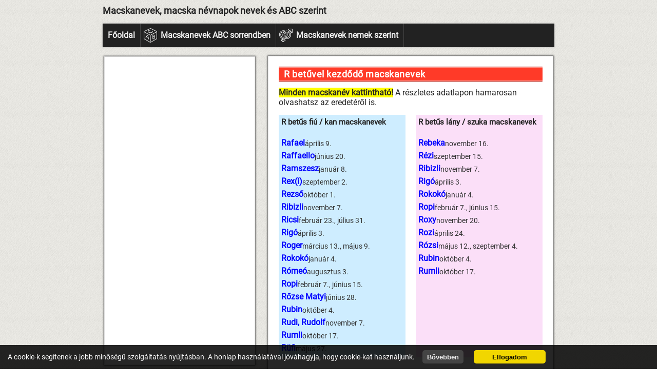

--- FILE ---
content_type: text/html; charset=UTF-8
request_url: https://macskanevek-nevnapok.hu/r-betuvel-kezdodo-macskanevek
body_size: 2046
content:
    <!DOCTYPE html>
<html lang="en">
<head>
    <meta charset="UTF-8">
    <meta http-equiv="X-UA-Compatible" content="IE=edge">
    <meta name="viewport" content="width=device-width, initial-scale=1.0">
    <title>R betűvel kezdődő macskanevek</title>
            <script src="/templates/macskanevek-01/hka.js"></script>
    <link rel="stylesheet" href="/templates/macskanevek-01/hka.css">
    <link rel="apple-touch-icon" sizes="57x57" href="/templates/favicons/apple-icon-57x57.png">
    <link rel="apple-touch-icon" sizes="60x60" href="/templates/favicons/apple-icon-60x60.png">
    <link rel="apple-touch-icon" sizes="72x72" href="/templates/favicons/apple-icon-72x72.png">
    <link rel="apple-touch-icon" sizes="76x76" href="/templates/favicons/apple-icon-76x76.png">
    <link rel="apple-touch-icon" sizes="114x114" href="/templates/favicons/apple-icon-114x114.png">
    <link rel="apple-touch-icon" sizes="120x120" href="/templates/favicons/apple-icon-120x120.png">
    <link rel="apple-touch-icon" sizes="144x144" href="/templates/favicons/apple-icon-144x144.png">
    <link rel="apple-touch-icon" sizes="152x152" href="/templates/favicons/apple-icon-152x152.png">
    <link rel="apple-touch-icon" sizes="180x180" href="/templates/favicons/apple-icon-180x180.png">
    <link rel="icon" type="image/png" sizes="192x192"  href="/templates/favicons/android-icon-192x192.png">
    <link rel="icon" type="image/png" sizes="32x32" href="/templates/favicons/favicon-32x32.png">
    <link rel="icon" type="image/png" sizes="96x96" href="/templates/favicons/favicon-96x96.png">
    <link rel="icon" type="image/png" sizes="16x16" href="/templates/favicons/favicon-16x16.png">
    <link rel="manifest" href="/templates/favicons/manifest.json">
    <meta name="msapplication-TileColor" content="#ffffff">
    <meta name="msapplication-TileImage" content="/templates/favicons/ms-icon-144x144.png">
    <meta name="theme-color" content="#ffffff">
</head>
    <body class="page_bg" id="fullbd">
    
<div class="hka-wrapper"> 
    <div class="hka-wrapper-inner">  
        
    <header>
    
    <div class="logo-mod">
            <div class="focim">
                <h2>Macskanevek, macska névnapok nevek és ABC szerint</h2>
            </div>   
        </div>

<div class="mobMenu" id="ezFent">  
    <div class="menuTextOut" id="menuTextOut">
        <div id="menuText">
            Főmenü        </div>
        <div class="burgerMenu" id="bars">
            <div class="bar1"></div>
            <div class="bar2"></div>
            <div class="bar3"></div>
        </div>
    </div>
    <div id="menuUl-box">
        <div id="stickyLay" class="stickyClass">		
            <ul>
                <li ><a href="/" title="Főoldal">Főoldal</a></li>
                <li class="liAbc" ><a href="/macskanevek-abc-sorrendben" title="Macskanevek ABC sorrendben">Macskanevek ABC sorrendben</a></li>
                <li class="liGen" ><a href="/macskanevek-nemek-szerint" title="Macskanevek nemek szerint">Macskanevek nemek szerint</a></li>
            </ul>
        </div>
    </div>
</div> 



    </header>
    <div id="mainFlex">
        <div id="flexLeft">
            <div id="flexLeftInner">
                <div class="google_adsense_1">
                    <div id="ads_1">
    <script async src="//pagead2.googlesyndication.com/pagead/js/adsbygoogle.js"></script>
    <ins class="adsbygoogle"
    style="display:block"
    data-ad-client="ca-pub-0436786316170960"
    data-ad-slot="5843265491"
    data-ad-format="auto"
    data-full-width-responsive="true"></ins>
    <script>
        (adsbygoogle = window.adsbygoogle || []).push({});
    </script>
</div>                </div>
            </div>
        </div>
        <div id="flexRight">  
            <div id="flexDiv">
                <div class="content-mid">
                    <main>         
                        <h1>R betűvel kezdődő macskanevek</h1>
<p>
  <span style="background-color: #ffff00"
    ><strong>Minden macskanév kattintható!</strong></span
  >
  A részletes adatlapon hamarosan olvashatsz az eredetéről is.
</p>

<div class="dogNameBlock">
  <div class="kutyanevlista kan">
    <h2>R betűs fiú / kan macskanevek</h2>
    <div>
      <h3><a href="rafael-macska-nevnap">Rafael</a></h3>
      április 9.
    </div>
    <div>
      <h3><a href="raffaello-macska-nevnap">Raffaello</a></h3>
      június 20.
    </div>
    <div>
      <h3><a href="ramszesz-macska-nevnap">Ramszesz</a></h3>
      január 8.
    </div>
    <div>
      <h3><a href="rexi-macska-nevnap">Rex(i)</a></h3>
      szeptember 2.
    </div>
    <div>
      <h3><a href="rezso-macska-nevnap">Rezső</a></h3>
      október 1.
    </div>
    <div>
      <h3><a href="ribizli-macska-nevnap">Ribizli</a></h3>
      november 7.
    </div>
    <div>
      <h3><a href="ricsi-macska-nevnap">Ricsi</a></h3>
      február 23., július 31.
    </div>
    <div>
      <h3><a href="rigo-macska-nevnap">Rigó</a></h3>
      április 3.
    </div>
    <div>
      <h3><a href="roger-macska-nevnap">Roger</a></h3>
      március 13., május 9.
    </div>
    <div>
      <h3><a href="rokoko-macska-nevnap">Rokokó</a></h3>
      január 4.
    </div>
    <div>
      <h3><a href="romeo-macska-nevnap">Rómeó</a></h3>
      augusztus 3.
    </div>
    <div>
      <h3><a href="ropi-macska-nevnap">Ropi</a></h3>
      február 7., június 15.
    </div>
    <div>
      <h3><a href="rozsematyi-macska-nevnap">Rőzse Matyi</a></h3>
      június 28.
    </div>
    <div>
      <h3><a href="rubin-macska-nevnap">Rubin</a></h3>
      október 4.
    </div>
    <div>
      <h3><a href="rudi-rudolf-macska-nevnap">Rudi, Rudolf</a></h3>
      november 7.
    </div>
    <div>
      <h3><a href="rumli-macska-nevnap">Rumli</a></h3>
      október 17.
    </div>
    <div>
      <h3><a href="rufi-macska-nevnap">Rüfi</a></h3>
      május 27.
    </div>
  </div>
  <div class="kutyanevlista szuka">
    <h2>R betűs lány / szuka macskanevek</h2>
    <div>
      <h3><a href="rebeka-macska-nevnap">Rebeka</a></h3>
      november 16.
    </div>
    <div>
      <h3><a href="rezi-macska-nevnap">Rézi</a></h3>
      szeptember 15.
    </div>
    <div>
      <h3><a href="ribizli-macska-nevnap">Ribizli</a></h3>
      november 7.
    </div>
    <div>
      <h3><a href="rigo-macska-nevnap">Rigó</a></h3>
      április 3.
    </div>
    <div>
      <h3><a href="rokoko-macska-nevnap">Rokokó</a></h3>
      január 4.
    </div>
    <div>
      <h3><a href="ropi-macska-nevnap">Ropi</a></h3>
      február 7., június 15.
    </div>
    <div>
      <h3><a href="roxy-macska-nevnap">Roxy</a></h3>
      november 20.
    </div>
    <div>
      <h3><a href="rozi-macska-nevnap">Rozi</a></h3>
      április 24.
    </div>
    <div>
      <h3><a href="rozsi-macska-nevnap">Rózsi</a></h3>
      május 12., szeptember 4.
    </div>
    <div>
      <h3><a href="rubin-macska-nevnap">Rubin</a></h3>
      október 4.
    </div>
    <div>
      <h3><a href="rumli-macska-nevnap">Rumli</a></h3>
      október 17.
    </div>
  </div>
</div>
                                            </main>       
                    <div class="google_adsense_2">
                        <script async src="https://pagead2.googlesyndication.com/pagead/js/adsbygoogle.js?client=ca-pub-0436786316170960"
     crossorigin="anonymous"></script>
    <ins class="adsbygoogle"
     style="display:block"
     data-ad-client="ca-pub-0436786316170960"
     data-ad-slot="1407741295"
     data-ad-format="auto"
     data-full-width-responsive="true"></ins>
<script>
     (adsbygoogle = window.adsbygoogle || []).push({});
</script>
                    </div> 
                </div>
            </div>
            <div class="hkaSection">
                <div class="hkaFlex">
    <h3>Online vevőszerzés</h3>
    <p>Profi honlapkészítés és online marketing vállalkozások, közületek, magánszemélyek részére.</p>
    <ul>
        <li>Weboldalak, blogok, webshopok</li>
        <li>Google barát, villámgyors megoldások</li>
        <li>Molbilra optimalizált egyedi megjelenés</li>
        <li>Marketing-támogatás, Google, FB hirdetések</li>
    </ul>
        <a class="toHKA" href="https://honlapkeszitesarak.hu" target="_blank" title="Honlapkészítés">Érdekel</a>
</div>            </div>
        </div>
    </div> 

    
    <footer class="footer-mod">  
    <div class="footer-inner">  
    
 
    <div class="hka">       
        © 2026  |
        <a class="toHKA" target="_blank" href="https://honlapkeszitesarak.hu" title="Honlapkészítés árak">Honlapkészítés</a>
    </div>

</div>
</footer>      
      
    </div>
    </div>
    


    <button id="toTop" title="Fel a tetejére">
        <div class="topC">
            <div class="topArrow">
            </div>
        </div>
    </button>

</body>
</html>

--- FILE ---
content_type: text/html; charset=utf-8
request_url: https://www.google.com/recaptcha/api2/aframe
body_size: 268
content:
<!DOCTYPE HTML><html><head><meta http-equiv="content-type" content="text/html; charset=UTF-8"></head><body><script nonce="2fBzavRj1MBhNF3JsH274Q">/** Anti-fraud and anti-abuse applications only. See google.com/recaptcha */ try{var clients={'sodar':'https://pagead2.googlesyndication.com/pagead/sodar?'};window.addEventListener("message",function(a){try{if(a.source===window.parent){var b=JSON.parse(a.data);var c=clients[b['id']];if(c){var d=document.createElement('img');d.src=c+b['params']+'&rc='+(localStorage.getItem("rc::a")?sessionStorage.getItem("rc::b"):"");window.document.body.appendChild(d);sessionStorage.setItem("rc::e",parseInt(sessionStorage.getItem("rc::e")||0)+1);localStorage.setItem("rc::h",'1768740238033');}}}catch(b){}});window.parent.postMessage("_grecaptcha_ready", "*");}catch(b){}</script></body></html>

--- FILE ---
content_type: text/css
request_url: https://macskanevek-nevnapok.hu/templates/macskanevek-01/hka.css
body_size: 5841
content:
*,
*::before,
*::after {
  margin: 0;
  padding: 0;
  box-sizing: border-box;
}

@font-face {
  font-family: "Roboto";
  src: url("./fonts/subset-Roboto-Regular/subset-Roboto-Regular.eot");
  src: url("./fonts/subset-Roboto-Regular/subset-Roboto-Regular.eot?#iefix")
      format("embedded-opentype"),
    url("./fonts/subset-Roboto-Regular/subset-Roboto-Regular.woff2")
      format("woff2"),
    url("./fonts/subset-Roboto-Regular/subset-Roboto-Regular.woff")
      format("woff"),
    url("./fonts/subset-Roboto-Regular/subset-Roboto-Regular.ttf")
      format("truetype"),
    url("./fonts/subset-Roboto-Regular/subset-Roboto-Regular.svg#Roboto-Regular")
      format("svg");
  font-weight: normal;
  font-style: normal;
  font-display: swap;
}

body {
  background: #ddd;
  padding: 0 10px;
  font: 16px Roboto;
  color: #222 !important;
  height: 100%;
  background: url(./images/hatter.gif) repeat right center;
}

.liAbc a {
  background: url(./images/abc-icon.png) no-repeat left center;
  padding-left: 35px !important;
}
.liGen a {
  background: url(./images/male-female-icon.png) no-repeat left center;
  padding-left: 35px !important;
}

.subMenu {
  padding: 10px;
  margin: 0 auto 20px;
  background: #daecfd;
  border: 1px solid #7bbfff;
  border-left: 4px solid #7bbfff;
}

.subMenu ul {
  display: flex;
  flex-flow: row wrap;
  gap: 10px;
  list-style-type: none;
}

/*
.page_bg {
  color: #222 !important;
  background: #068fda url(./images/01.jpg);
  height: 100%;
  background-position: center;
  background-repeat: no-repeat;
  background-size: cover;
  background-attachment: fixed;
}*/

.innerMenu {
  display: flex;
  flex-flow: row wrap;
  gap: 15px;
  list-style-type: none;
  margin: 0 !important;
  padding: 10px;
}

.innerMenu li {
  display: flex;
  margin: 0 !important;
}

.innerMenu li a {
  background: #0099ff;
  padding: 5px 10px;
  text-decoration: none;
  color: #fff;
  border-radius: 2px;
  border: 1px solid #036aae;
  border-bottom: 2px solid #036aae;
}
.innerMenu li a:hover {
  background: hsl(204, 100%, 30%);
}

.hkaSection {
  background: #ffffff;
  width: 100%;
  border: 1px solid #ddd;
  padding: 20px;
  box-shadow: 0 0 3px 1px #555;
}

.hkaFlex ul {
  margin: 0 0 15px;
  padding: 0 0 0 25px;
}

.hkaFlex a:link,
.hkaFlex a:visited {
  background: hsl(0, 100%, 50%);
  color: #fff;
  padding: 4px 10px;
  display: inline-block;
  border-radius: 3px;
  text-decoration: none;
  font-size: 18px;
  border-bottom: 3px solid #bd0000;
  letter-spacing: 0.5px;
}

.hkaFlex a:hover {
  background: hsl(0, 100%, 30%);
}
#ads_1 {
  background: #ffffff;
  max-width: 100%;
  border: 1px solid #ddd;
  padding: 0px;
  box-shadow: 0 0 3px 1px #555;
}

.google_adsense_2 {
  background: #ffffff;
  max-width: 100%;
}

.dreamList {
  margin: 0 0 20px;
}

.pagination {
  padding: 10px;
  display: flex;
  flex-flow: row wrap;
  gap: 10px;
}

.pagination a {
  padding: 3px;
  font-size: 15px;
  font-weight: normal;
}

.pagination span.selected {
  background: #e6e6e6;
  display: block;
  padding: 3px 5px;
  border-radius: 3px;
}

td.kep img {
  min-width: 100px;
  min-height: 100px;
}

.adsbygoogle {
  max-width: 100%;
}

#mainFlex {
  display: grid;
  grid-gap: 20px;
  margin: 0 0 20px;
  grid-template-columns: 300px auto;
  max-width: 100%;
  /*border: 2px solid blue;*/
}

#flexLeft {
  flex-direction: column-reverse;
  align-items: flex-start;
  /* background: #ff0;*/
  padding: 3px;
}

#flexLeftInner {
  display: flex;
  flex-direction: column-reverse;
  gap: 20px;
}

#flexRight {
  max-width: 100% !important;
  /*background: red;*/
  padding: 2px;
}

.searchResult {
  background: #f2f6fc;
  margin: 0 0 15px;
  border: 1px solid #e6edf7;
  padding: 5px;
  color: #0909c6;
}

@media screen and (max-width: 768px) {
  .hka-wrapper {
    padding: 0 !important;
  }
  #mainFlex {
    grid-template-columns: auto;
  }
  #flexLeft {
    /* flex-direction: column; */
    max-width: 100% !important;
    /* justify-content: center; */
  }
  .content-mid {
    padding: 10px !important;
  }
}

.hka-wrapper {
  /* background: rgba(255, 255, 255, 0.3); */
  padding: 0;
  max-width: 900px;
  margin: 0 auto;
  border-radius: 2px;
}
.hka-wrapper-inner {
  padding: 10px;
  border-radius: 2px;
  /*border-top: 2px solid #ff6a6a;*/
}

.bott-wrap {
  padding: 0 20px 30px;
  margin: 0 auto;
  border-radius: 2px;
  max-width: 900px;
}
.bott-wrap-inner {
  margin: 0 auto;
  background: #fff;
  padding: 20px;
  border-radius: 7px;
  box-shadow: 0 0 3px 0 #999999;
}

.jobbra {
  float: right;
  margin: 4px 0 5px 15px;
  max-width: 40%;
  /* border: 1px solid #bbb; */
  padding: 3px;
  border-radius: 2px;
  height: auto;
}
.balra {
  float: left;
  margin: 4px 15px 5px 0;
  max-width: 40%;
  /* 	border: 1px solid #bbb;  */
  padding: 3px;
  border-radius: 2px;
  height: auto;
}

a {
  font-weight: bold;
}

.focim {
  display: flex;
  flex-flow: row wrap;
  justify-content: space-between;
  align-items: center;
  gap: 5px 20px;
  margin-bottom: 15px;
}

.fejlec-h2 {
  display: flex;
  justify-content: flex-start;
  align-items: center;
  gap: 10px;
}
.fejlec-h2 a {
  text-transform: uppercase !important;
  font-size: 17px;
  color: #323232;
  text-decoration: none;
  letter-spacing: 1px;
}
.headImg {
  max-width: 20%;
}
.fejlec-mobilszam {
  padding: 15px;
  background: #fff;
  border: 2px solid #333;
  border-radius: 2px;
}

/*diavetito ---*/
#slider {
  width: 100%;
  background: #c7c7c7;
  position: relative;
  border: 1px solid #1f1f1f;
  overflow: hidden;
  box-shadow: 0 0 2px 0 #555;
  border-radius: 2px;
}
.diavetito {
  max-width: 900px;
  width: 100%;
  background: #fff;
  border-radius: 5px;
  box-shadow: 0 0 3px 0 #999;
}
#slider > div {
  width: 100%;
  -webkit-animation-fill-mode: forwards;
  animation-fill-mode: forwards;
  position: absolute;
  top: 0;
  left: 100%;
}
.diaLink {
  border: 0 !important;
  padding: 0 !important;
}
#diablokk {
  display: flex;
  margin: 0 0 20px;
}
#fiximg {
  max-width: 290px;
  position: relative;
  border: 2px solid #343434;
  border-radius: 5px;
}
#fiximg img {
  width: 100%;
  vertical-align: middle;
}
#fixspan {
  background: none repeat scroll 0 0 #df1b1b;
  border-radius: 5px 5px 5px 5px;
  color: #fff;
  font-size: 15px;
  font-weight: 700;
  height: 48px;
  left: 50%;
  letter-spacing: 0.7px;
  line-height: 22px;
  opacity: 0.9;
  padding: 1px 0;
  position: absolute;
  text-align: center;
  bottom: 10px;
  transform: translate(-50%);
  width: 90%;
}
#slider picture {
  display: block;
}
#slider img {
  width: 100%;
  height: auto;
  vertical-align: middle;
}
#slider > div#bg {
  position: static;
}
.fromRight {
  -webkit-animation: fromRight 1s ease-in-out;
  animation: fromRight 1s ease-in-out;
}
.toLeft {
  -webkit-animation: toLeft 1s ease-in-out;
  animation: toLeft 1s ease-in-out;
}
.fromLeft {
  -webkit-animation: fromLeft 1s ease-in-out;
  animation: fromLeft 1s ease-in-out;
}
.toRight {
  -webkit-animation: toRight 1s ease-in-out;
  animation: toRight 1s ease-in-out;
}
@-webkit-keyframes fromRight {
  0% {
    left: 100%;
  }
  100% {
    left: 0;
  }
}
@keyframes fromRight {
  0% {
    left: 100%;
  }
  100% {
    left: 0;
  }
}
@-webkit-keyframes toLeft {
  0% {
    left: 0;
  }
  100% {
    left: -100%;
  }
}
@keyframes toLeft {
  0% {
    left: 0;
  }
  100% {
    left: -100%;
  }
}
@-webkit-keyframes fromLeft {
  0% {
    left: -100%;
  }
  100% {
    left: 0;
  }
}
@keyframes fromLeft {
  0% {
    left: -100%;
  }
  100% {
    left: 0;
  }
}
@-webkit-keyframes toRight {
  0% {
    left: 0;
  }
  100% {
    left: 100%;
  }
}
@keyframes toRight {
  0% {
    left: 0;
  }
  100% {
    left: 100%;
  }
}
#eloreBtn,
#hatraBtn {
  cursor: pointer;
  position: absolute;
  top: 50%;
  color: #fff;
  font-weight: 700;
  -webkit-transition: 0.6s ease;
  transition: 0.6s ease;
  border-radius: 0 3px 3px 0;
  -moz-user-select: none;
  -ms-user-select: none;
  user-select: none;
  -webkit-user-select: none;
  -webkit-transform: translate(0, -50%);
  transform: translate(0, -50%);
  text-align: center;
  padding: 3px 0;
  border: 0;
  display: block;
  height: 30px;
  width: 30px;
  left: 5px;
  border-radius: 3px;
  background: rgba(0, 0, 0, 0.3);
}
#eloreBtn {
  left: initial;
  right: 5px;
}
.hka-disabled {
  opacity: 0.3;
}
#eloreBtn:hover,
#hatraBtn:hover {
  background-color: rgba(0, 0, 0, 0.8);
}
.pic-title {
  display: block;
  position: relative;
}
.pic-title > span {
  position: absolute;
  width: 100%;
  background: rgba(255, 0, 0, 0.85);
  color: #f7f7ff;
  bottom: 5px;
  left: 0;
  height: 30px;
  line-height: 30px;
  padding: 0 0 0 10px;
  font-size: 18px;
  text-align: center;
  border-top: 1px solid #333;
  border-bottom: 1px solid #333;
  font-weight: 700;
  letter-spacing: 1px;
}
.diaLink {
  border: 1px solid #b5b5b5;
  display: block;
  padding: 3px;
  border-radius: 3px;
}
/*--- diavetito*/

/* kiemelt leftbottom ---- */
#kiemelt {
  transition: 2000ms all;
  position: fixed;
  left: 10px;
  bottom: 10px;
  background: #fff;
  padding: 10px;
  border-radius: 5px;
  box-shadow: 0 0 5px #000;
  border: 2px solid #c23910;
  min-width: 250px;
  z-index: 88;
}
#kiemelt h3 {
  margin: 0 0 10px;
  cursor: pointer;
  background: url(./images/close-2.png) no-repeat right center;
}
#kiemelt > div > div {
  display: flex;
  justify-content: center;
  border-top: 1px solid #c23910;
  padding: 5px 0 0;
}

.zarva > div > div {
  display: none !important;
}
.zarva h3 {
  margin-bottom: 0px !important;
  background: url(./images/open-2.png) no-repeat right center !important;
}
/* --- kiemelt leftbottom */

#hka-gallery {
  display: flex;
  flex-wrap: wrap;
  gap: 10px 10px;
  margin: 0 0 20px;
}
.gall-item {
  margin: 0;
}
.gall-item a {
  padding: 4px;
  border: 1px solid #ccc;
  box-shadow: 3px 3px 5px #888;
  background: #fff;
  display: block;
}
.gall-item a:hover {
  border: 1px solid #464646;
  background: #e8e8e8;
}
.gall-img {
  max-width: 200px;
  max-height: 100px;
  vertical-align: middle;
}
.row > .column {
  padding: 0 8px;
}
.row:after {
  content: "";
  display: table;
  clear: both;
}
.column {
  float: left;
  width: 25%;
}
#felso-sav {
  height: 10vh;
  background: #3f3f3f;
}
.modal-content {
  height: 70vh;
}
#also-sav {
  height: 20vh;
  background: #413d3d;
}
.modal-content img {
  width: auto;
  height: auto;
  max-height: 70vh;
  max-width: 100%;
  margin: 0;
  padding: 0;
}
.modal {
  display: none;
  position: fixed;
  z-index: 9999901;
  left: 0;
  top: 0;
  width: 100%;
  height: 100vh;
  overflow: hidden;
  background-color: rgba(0, 0, 0, 0.85);
  padding: 30px;
}
.modal-content {
  background-color: #fefefe;
  margin: auto;
  padding: 0;
  border-radius: 5px;
  width: auto;
  max-width: 90vw;
  height: auto;
  max-height: 90vh;
  display: flex;
  justify-content: center;
}
.inner {
  position: relative;
  height: auto;
  display: inline-flex;
  background: #f5f5f5;
  padding: 6px;
  flex-direction: column;
  border-radius: 5px;
}
.close {
  color: #fff;
  position: absolute;
  top: -15px;
  right: -15px;
  font-size: 25px;
  font-weight: 700;
  background: #000;
  border-radius: 50%;
  width: 30px;
  height: 30px;
  line-height: 25px;
  text-align: center;
  border: 2px solid #fff;
}
.close:focus,
.close:hover {
  color: #999;
  text-decoration: none;
  cursor: pointer;
}
.cursor {
  cursor: pointer;
}
.next,
.prev {
  cursor: pointer;
  position: absolute;
  top: 50%;
  padding: 16px;
  color: #fff;
  font-weight: 700;
  transition: 0.6s ease;
  border-radius: 0 3px 3px 0;
  user-select: none;
  -webkit-user-select: none;
  background-color: rgb(0, 0, 0, 0.3);
  transform: translate(0, -50%);
  width: 40px;
}
.next {
  right: 6px;
  border-radius: 3px 0 0 3px;
}
.next:hover,
.prev:hover {
  background-color: rgba(0, 0, 0, 0.8);
}
.numbertext {
  color: #f2f2f2;
  font-size: 12px;
  padding: 8px 12px;
  position: absolute;
  top: 0;
}
.caption-container {
  text-align: center;
  background-color: rgba(0, 0, 0, 0.8);
  padding: 2px 16px;
  color: #fff;
  bottom: 0;
  left: 0;
  width: 100%;
}
.demo {
  opacity: 0.6;
}
.active,
.demo:hover {
  opacity: 1;
}
img.hover-shadow {
  transition: 0.3s;
}
.hover-shadow:hover {
  box-shadow: 0 4px 8px 0 rgba(0, 0, 0, 0.2), 0 6px 20px 0 rgba(0, 0, 0, 0.19);
}

.focim h2 {
  font-size: 18px;
  margin: 0;
  padding: 0;
  /* color: #3f0102; */
}

.zarva > div > div {
  display: none !important;
}
.zarva h3 {
  margin-bottom: 0px !important;
  background: url(./images/open-2.png) no-repeat right center !important;
}

hr {
  margin: 0 0 10px;
}

div.kutyanevlista {
  padding: 5px 0;
}
div.kutyanevlista.kan {
  background: #ceedff;
}
div.kutyanevlista.szuka {
  background: #fbdff8;
}
div.kutyanevlista.uniszex {
  background: #f7f7f7;
  padding: 5px 0;
}

.dogNameBlock {
  display: grid;
  grid-gap: 20px;
  grid-template-columns: repeat(2, 1fr);
}

div.kutyanevlista h2 {
  padding: 0 5px;
  font-size: 15px;
}

div.kutyanevlista div {
  display: flex;
  justify-content: flex-start;
  align-items: flex-end;
  gap: 5px;
  font-size: 14px;
  color: #333;
  margin: 0 0 2px;
  /* background: red; */
  padding: 2px 0 2px 5px;
}

div.kutyanevlista.kan div:hover {
  background: #b1e1fd;
}

/* div.kutyanevlista div h3 {
} */
div.kutyanevlista h3 a {
  font-size: 16px;
  color: #00f;
  text-decoration: none;
}

.loaderBox {
  width: 60px;
  margin: 30px auto;
}
.loader {
  border: 4px solid #fff;
  border-radius: 50%;
  border-top: 4px solid red;
  width: 60px;
  height: 60px;
  -webkit-animation: spin 1.5s linear infinite;
  animation: spin 1.5s linear infinite;
}
@-webkit-keyframes spin {
  0% {
    -webkit-transform: rotate(0);
  }
  100% {
    -webkit-transform: rotate(360deg);
  }
}
@keyframes spin {
  0% {
    -webkit-transform: rotate(0);
    transform: rotate(0);
  }
  100% {
    -webkit-transform: rotate(360deg);
    transform: rotate(360deg);
  }
}

#aform {
  max-width: 400px;
}
#aform h3 {
  padding: 5px 15px;
  margin: 0 0 20px;
  font-size: 18px;
}
#aform-inner p {
  margin: 0 0 20px;
}
#aform-inner ul {
  padding: 5px 0 5px 40px;
  margin: 0 0 15px;
}
#aform-inner ul li {
  margin: 0 0 5px;
}
.fr-blk {
  padding: 5px 10px;
  margin: 0 0 5px;
}
.fr-blk input,
.fr-blk textarea {
  width: 100%;
  max-width: 100%;
  min-width: 50%;
  padding: 5px;
  border-radius: 3px;
  border: 1px solid #ccc;
  box-shadow: 1px 1px 2px 0px #d7d7d7;
}
.fr-blk textarea {
  min-height: 40px;
}
.fr-blk.b {
  display: none;
}
.fr-blk input[type="checkbox"] {
  width: initial;
  min-width: initial;
}
.fr-blk input[type="button"] {
  width: initial;
  min-width: initial;
  color: #fff;
  background: #04c;
  font-weight: 700;
  letter-spacing: 1.2px;
  padding: 6px 12px;
  cursor: pointer;
}
.fr-blk input[type="button"]:hover {
  background: #0037a5;
  text-decoration: underline;
}
.lable {
  padding: 0 0 2px 3px;
}
.gdpr-A {
  color: #222 !important;
}
.form-error {
  background: #fdcdc9;
}
.form-error input {
  border: 1px solid red;
  box-shadow: 0 0 2px red;
  background: #ffeded;
}
.fr-error {
  color: #c60000 !important;
  font-weight: 700;
  font-size: 15px !important;
  padding: 5px 0 5px !important;
}
.msgback {
  padding: 20px;
  background: rgb(247, 247, 255);
  border: 1px solid rgb(158, 158, 255);
  margin: 0 0 25px;
}
.msgback p:last-of-type {
  margin: 0 !important;
}
.fr-error {
  display: none;
}
.form-error .fr-error {
  display: block;
}
.fs-14 {
  font-size: 14px;
}

.footer-mod {
  text-align: center;
  /* padding: 5px 0 10px; */
  margin: 0;
  padding: 0;
  background: #353535;
  position: relative;
  z-index: 99;
}
.terkep {
  background: #ededee;
  border: 2px solid #222;
  border-radius: 2px;
  margin: 0;
  min-height: 100px;
}

.honlap-ajanlo {
  background: #fff;
  text-align: left;
  padding: 15px;
  border: 2px solid #333;
}

.honlap-ajanlo p {
  margin: 0;
}

.honlap-ajanlo a {
  white-space: nowrap;
}

.hka-kiemeles {
  margin: 0 0 20px;
  background: #f7f7f7;
  border-left: 5px solid #f86d18;
  border-radius: 3px;
  padding: 5px 0 5px 10px;
}

.goToList {
  display: inline-block;
  background: #abe63c;
  text-decoration: none;
  font-size: 15px;
  padding: 2px 10px;
  color: #000;
  border-radius: 5px;
  border-bottom: 2px solid #2f670b;
  letter-spacing: 1.5px;
  margin: 0 0 1px;
}

.goToList:hover {
  background: #99cc00;
  border-right: 1px solid #2f670b;
  border-bottom: 3px solid #2f670b;
  margin: 0;
}

.kereso {
  background: #ffffff;
  width: 100%;
  border: 1px solid #ddd;
  padding: 10px 20px;
  box-shadow: 0 0 3px 1px #555;
}

.kereso form {
  display: flex;
  gap: 5px;
}

.kereso form input[type="text"] {
  border: 1px solid #ff3737;
  border-radius: 2px;
  padding: 3px;
}

.kereso form input[type="submit"] {
  background: #db0000;
  color: #fff;
  border-radius: 2px;
  border: 1px solid #f00;
  font-weight: bold;
  padding: 1px 10px;
  cursor: pointer;
}

.content-mid {
  background: #ffffff;
  width: 100%;
  border: 1px solid #ddd;
  padding: 20px;
  box-shadow: 0 0 3px 1px #555;
}

.mobilon-hivas {
  color: #222;
  margin: 0 0 5px;
  padding: 5px 0;
  text-decoration: none;
}

.mobphone .bev {
  margin: 0 0 15;
}
.mobphone .cont {
  margin: 0;
}
.hivaslbl {
  display: none;
}

@media only screen and (max-width: 768px) {
  .mobilon-hivas {
    background: #ff0000;
    border-radius: 3px;
    color: #fff;
    display: inline-block;
    margin: 0 0 5px;
    padding: 5px 5px 5px 5px;
    text-decoration: none;
  }

  .hivaslbl {
    display: initial;
  }
}

.logo-mod {
  padding: 0;
}

.artabla {
  padding: 3px 20px 3px 10px;
}
.artabla tr td:last-of-type {
  text-align: right;
}

.slider {
  width: 100%;
  border-radius: 3px;
  overflow: hidden;
}

.slider img {
  width: 100%;
}

.ez-a-grides {
  display: flex;
  flex-direction: column;
}

.ez-a-grides {
  background: #fff;
  padding: 15px;
  box-shadow: 0 0 3px 1px #555;
  border-radius: 3px;
}
.dupla {
  display: flex;
}

.kiemeles {
  display: flex;
  flex-direction: column;
  padding: 10px 20px 10px 0;
  min-width: 250px;
}

.kiemeles table {
  flex-grow: 1;
}

.kiemeles div {
  flex-grow: 2;
  text-align: left;
  padding: 20px 0 0 00px;
}

.kereso p {
  margin: 0 0 5px;
}

table td {
  border: none;
  padding: 2px 5px;
}

li.active > a {
  background: #ff3000;
  color: #fff !important;
}

.hka {
  color: #ccc;
  padding: 15px 0 10px;
  font-size: 15px;
}

.hka a:link,
.hka a:visited {
  color: #ccc;
}
.hka a:hover {
  font-weight: bold;
}

.ajanlasok {
  display: flex;
}
.ajanlasok > div {
  margin: 10px;
  padding: 10px;
  border: 1px solid #ddd;
  border-radius: 5px;
}

.menuArrow {
  display: block;
  width: 8px;
  height: 8px;
  float: right;
  margin: 18px 0 2px 7px;
  border-right: 2px solid #fff;
  border-bottom: 2px solid #fff;
  transform: rotate(45deg);
}
ul li ul li .menuArrow {
  transform: rotate(-45deg);
}

.module_picitle {
  margin: 0 0 15px;
}

h1 {
  color: #fff;
  font-size: 18px;
  margin: 0 0 12px;
  text-align: left;
  background: #ff3a28;
  padding: 3px 10px;
  border-radius: 1px;
  border-bottom: 1px solid #b50e00;
  border-top: 1px solid #b50e00;
  letter-spacing: 0.5px;
  position: relative;
}

h1::before,
h1::after {
  content: "";
  height: 1px;
  width: 100%;
  display: block;
  background: #ff8c82;
  position: absolute;
  top: 0;
  left: 0;
}
h1::after {
  top: initial;
  bottom: 0;
}

h2 {
  margin: 0 0 20px;
  font-size: 18px;
}

img {
  max-width: 100%;
  height: auto;
}

.main-image-mod {
  padding: 0px;
  overflow: hidden;
}

.left-side-mod ul,
.content-mid ul {
  margin: 10px 0 20px 25px;
}

.left-side-mod ul li,
.content-mid ul li {
  margin-bottom: 5px;
}
.main-image-mod img {
  width: 100%;
}

#flexDiv {
  margin: 0 auto 20px;
  display: flex;
  justify-content: space-between;
  flex-direction: column;
  gap: 20px;
}

@media only screen and (max-width: 768px) {
  #flexDiv {
    flex-direction: column;
  }
  .ajanlok {
    padding: 20px 0 0 0;
    width: auto;
    min-width: 10px;
  }
}

.ajanlok-inner {
  padding: 15px;
  background: #fff;
  border-radius: 5px;
  box-shadow: 0 0 2px 0 #777;
}

#menuUl-box {
  background: #222;
  box-shadow: 0 0 3px #aaa;
  z-index: 55;
  /* position: fixed; */
  width: 100%;
  top: 0;
  left: 0;
}

/* desktop */
@media only screen and (min-width: 769px) {
  .content-mid {
    grid-row: 1;
    grid-column: 1 / span 2;
  }

  #menuText,
  #bars {
    display: none;
  }

  .mobMenu {
    padding: 0;
    margin: 0 0 15px;
  }

  .mobMenu ul {
    margin: 0;
    background: #222;
    border-radius: 2px;
  }

  .mobMenu ul li {
    /* float: left; */
    list-style-type: none;
    display: inline-flex;
    border-right: 1px solid #444;
  }

  .mobMenu ul li a {
    padding: 0 10px;
    color: #eee;
    text-decoration: none;
    font-size: 16px;
    display: block;
    line-height: 46px;
  }
}

@media only screen and (max-width: 768px) {
  .kiemeles {
    display: flex;
    flex-direction: row;
    justify-content: space-evenly;
    align-self: self-start;
  }

  .dupla {
    display: flex;
    flex-direction: column;
  }
  .kiemeles div {
    flex-grow: 2;
    text-align: center;
    padding: 0 0 0 10px;
    align-self: center;
  }

  .ajanlasok {
    display: flex;
    flex-wrap: wrap;
  }

  #flex > div {
    width: 100%;
    margin: 0px;
  }
  body {
    padding: 40px 0 0 !important;
  }

  .mobMenu {
    display: inherit;
  }
  .mobMenu {
    width: 100vw;
    position: fixed;
    top: 0;
    left: 0;
    z-index: 999;
  }

  #menuText {
    background: #121212;
    position: absolute;
    width: 100vw;
    z-index: 77;
    height: 40px;
    color: #eee;
    line-height: 40px;
    font-size: 20px;
    padding-left: 10px;
    cursor: pointer;
    border-bottom: 1px solid #444;
  }

  .mobMenu ul {
    position: absolute;
    top: 40px;
    width: 100%;
    background: #181818;
    transform: translate(0, calc(-100% - 40px));
    transition: 300ms transform;
  }

  .xDown ul {
    width: 100%;
    transform: translate(0, 0);
  }

  .mobMenu ul li a:link,
  .mobMenu ul li a:visited {
    padding: 10px;
    font-size: 16px;
    /* background: red; */
    display: block;
    color: #fff;
    text-decoration: none;
    /* font-family: roboto; */
  }

  .burgerMenu {
    cursor: pointer;
    position: fixed;
    top: 0px;
    right: 10px;
    z-index: 99;
  }

  .bar1,
  .bar2,
  .bar3 {
    width: 35px;
    height: 5px;
    background-color: #ff5100;
    margin: 6px 0;
    transition: 0.4s;
    box-shadow: 1.5px 1.5px #0e0d0d;
  }

  .change .bar1 {
    -webkit-transform: rotate(-45deg) translate(-9px, 6px);
    transform: rotate(-45deg) translate(-9px, 6px);
    box-shadow: 1.5px 1.5px #0e0d0da1;
  }

  .change .bar2 {
    opacity: 0;
  }

  .change .bar3 {
    -webkit-transform: rotate(45deg) translate(-8px, -8px);
    transform: rotate(45deg) translate(-8px, -8px);
  }
}

/* mobil reszlet vege*/
/* fomenu foleg asztali  */

.mobMenu ul li {
  position: relative;
}
.mobMenu ul li ul {
  position: absolute;
  top: 46px;
  background: #333;
  display: none;
  width: 220px;
  animation-name: ul-in;
  animation-duration: 450ms;
  animation-timing-function: ease;
  z-index: 99;
  border-radius: 0px;
}

@keyframes ul-in {
  0% {
    opacity: 0;
    left: 40px;
  }
  100% {
    opacity: 1;
    left: 0px;
  }
}

.mobMenu ul li.clicked > ul {
  display: block;
}

.mobMenu ul li ul li {
  display: block;
  white-space: nowrap;
  padding: 0px;
  position: relative;
}
.mobMenu ul li:hover {
  background: #000;
}

.mobMenu ul li ul li ul {
  position: absolute;
  left: 220px;
  top: 0px;
  background: #555;
  display: none;
  width: 200px;
  animation-name: ul-ul-in;
  animation-duration: 450ms;
  animation-timing-function: ease;
}

@keyframes ul-ul-in {
  0% {
    opacity: 0;
    top: 40px;
  }
  100% {
    opacity: 1;
    top: 0px;
  }
}

.mobMenu ul li ul li ul li {
  display: block;
  white-space: nowrap;
}

/* fomenu asztali vege */

/* fomenu mobilon */
@media only screen and (max-width: 768px) {
  .mobMenu ul li ul {
    position: initial;
    background: #333;
    display: none;
    width: 100%;
  }
  .mobMenu ul li ul li ul {
    position: initial;
    top: 0;
    left: 0;
    background: #777;
    display: block;
    width: 100%;
  }
}

iframe {
  max-width: 100%;
  width: 100%;
}

#gdprD {
  position: fixed;
  bottom: 0;
  left: 0;
  background: rgba(0, 0, 0, 0.85);
  color: #fff;
  padding: 10px;
  width: 100%;
  font-size: 0.9em;
  transition: 1s all;
  display: flex;
  flex-wrap: wrap;
  z-index: 8888;
}
.gdprVis {
  opacity: 1;
}
.gdprHid {
  opacity: 0 !important;
}
#gdprD p {
  margin: 5px;
  align-self: center;
}
#gdprD > div {
  display: flex;
}
#gdprD button {
  border-color: transparent;
  border-radius: 5px;
  display: block;
  padding: 0 0.5em;
  font-weight: 700;
  border-width: 2px;
  border-style: solid;
  text-align: center;
  white-space: nowrap;
  cursor: pointer;
  margin: 0 10px;
  height: 26px;
}
#gdpr-ok {
  color: #000;
  min-width: 140px;
  background-color: #f1d600;
}
#gdpr-ok:hover {
  background-color: #fffc26;
}
#gdprD a:link,
#gdprD a:visited {
  color: #eee;
  text-decoration: none;
}
#gdprInfo {
  color: #eee;
  min-width: 80px;
  background-color: #444;
}

#toTop {
  display: none;
  position: fixed;
  bottom: 60px;
  right: 10px;
  cursor: pointer;
  padding: 0;
  z-index: 105;
  opacity: 0.8;
  border-radius: 50%;
  border: 0;
  overflow: hidden;
}
#toTop:hover {
  opacity: 1;
}
.topC {
  width: 40px;
  height: 40px;
  border-radius: 50%;
  display: flex;
  justify-content: center;
  align-items: center;
  background: hsl(204, 100%, 40%);
}
.topArrow {
  border: 2px solid white;
  width: 15px;
  height: 15px;
  transform: rotate(45deg);
  border-right: 0;
  border-bottom: 0;
  margin: 10px 0 0;
}

html {
  scroll-behavior: smooth;
}

#lablecmenu {
  padding: 10px 0 5px;
  text-align: center;
}

ul.sigProClassic {
  margin: 0 auto !important;
  padding: 0 0 7px !important;
}
#fancybox-buttons.top {
  display: none;
}
.fancybox-nav span {
  opacity: 0.35;
  visibility: visible;
}
.fancybox-nav:hover span {
  opacity: 1;
  visibility: visible;
}
.fancybox-close {
  bottom: -18px !important;
  left: -18px !important;
  top: inherit;
  z-index: 9999;
}
div.sigProModulePosition {
  background: none repeat scroll 0 0 #ffffff;
  border-bottom: 0 solid #cc0033;
  border-top: 0 solid #cc0033;
  margin: 4px 0 0;
  padding: 0px;
  text-align: center;
}
.forrasok {
  height: 100px;
  padding-top: 25px;
}
.clr {
  clear: both;
  overflow: hidden;
  font-size: 0;
  line-height: 0;
}

form {
  padding: 0;
  margin: 0;
}
iframe {
  border: none;
}
dl dd {
  padding: 0 0 0 10px;
  margin: 0;
}
fieldset {
  border: none;
  margin: 0;
  padding: 0;
}
p {
  margin: 0px 0 15px;
}
table {
  border-collapse: collapse;
}
table,
table th,
table td {
  border: none;
}
#system-message {
  margin: 0;
}
#system-message dt.warning {
  color: #be4e4c;
  margin: 0 0 10px;
  font-size: 16px;
  font-weight: 700;
}
#system-message dd.warning li {
  line-height: 20px;
  padding: 0 0 0 20px;
}

@media only screen and (min-width: 769px) {
  .mobMenu ul {
    transition: 500ms all;
  }
  .stickyUlDiv ul {
    padding: 10px 0 !important;
  }
  #stickyLay {
    max-width: 910px;
    margin: 0px auto;
  }
  .mobMenu ul li ul {
    position: absolute;
    top: 50px;
    width: 235px;
  }
  .mobMenu ul li ul li ul {
    position: absolute;
    left: 235px;
    width: 235px;
  }
}


--- FILE ---
content_type: text/javascript
request_url: https://macskanevek-nevnapok.hu/templates/macskanevek-01/hka.js
body_size: 1575
content:
/* 
© Minden jog fenntartva! -- Nagy Gábor -- nagygabor.hu
A kód (vagy fájl) részleges vagy teljes másolása a készítő írásos engedélye nélkül tilos!
*/

const pageLoad = () => {
  // ez így még nem jó, ki kell nullázni resize esetén !
  // ja meg persze csak 768 felett fusson le, amikor asztali nézetben vagyunk

  let ads_01 = document.getElementById("ads_1");
  let startY;
  let startX;
  let allowedSticky = false;

  const reCalulate = () => {
    if (ads_01) {
      startY = ads_01.offsetTop;
      startX = ads_01.offsetLeft;
    }

    // ha mobil vagy nem fér bele a magassága, nem lehet sticky
    if (
      window.innerWidth < 768 /* || window.innerHeight < ads_01.offsetHeight */
    ) {
      console.log("nem lehet sticky");
      allowedSticky = false;
    } else {
      console.log("---> sticky");
      allowedSticky = true;
    }

    /*console.log("window:", window.innerWidth, window.innerHeight);
    console.log("magassága", ads_01.offsetHeight, "X:", startX, "Y:", startY);
    console.log("resized");*/
  };
  reCalulate();

  const makeItSticky = (actualY) => {
    if (allowedSticky && actualY > startY) {
      /* console.log("sticky"); */
      ads_01.style.position = "fixed";
      ads_01.style.top = "10px";
    } else {
      /* console.log("no-stick"); */
      ads_01.style.position = "initial";
    }
  };

  const cookieHandler = {
    setCookie(e, t, o = 365, n = "/") {
      const d = new Date();
      d.setTime(d.getTime() + 24 * o * 60 * 60 * 1e3);
      const a = d.toUTCString();
      document.cookie = `${e}=${t};expires=${a};path=${n};sameSite=Lax`;
    },
    getCookie(e) {
      const t = document.cookie.split("; ").find((t) => t.startsWith(`${e}=`));
      return t ? t.split("=")[1] : "";
    },
    checkCookie: (e) => !!cookieHandler.getCookie(e),
    deleteCookie(e) {
      document.cookie = `${e}=; expires=Thu, 01 Jan 1970 00:00:00 UTC; path=/`;
    },
  };
  acceptGDPR = () => {
    cookieHandler.setCookie("hka_gdpr", "true"),
      (document.getElementById("gdprD").outerHTML = "");
  };
  if (!(cookieHandler.getCookie("hka_gdpr") == "true")) {
    document
      .getElementById("fullbd")
      .insertAdjacentHTML(
        "beforeend",
        '<div id="gdprD" class="gdprVis"><p>A cookie-k segítenek a jobb minőségű szolgáltatás nyújtásban. A honlap használatával jóváhagyja, hogy cookie-kat használjunk.</p><div><button id="gdprInfo"><a href="/adatvedelem" target="_blank" title="Adatvédelmi nyilatkozat">Bővebben</a></button><button id="gdpr-ok">Elfogadom</button></div></div>'
      ),
      document.getElementById("gdpr-ok").addEventListener("click", acceptGDPR);
  }

  const menuOC = () => {
    let menuicon = document.getElementById("bars");
    let menuUlBox = document.getElementById("menuUl-box");
    menuicon.classList.toggle("change");
    menuUlBox.classList.toggle("xDown");
  };
  document.getElementById("menuText").addEventListener("click", menuOC);
  document.getElementById("bars").addEventListener("click", menuOC);

  //menu li-kre kattintasfigyelo
  let menuUlBbox = document.getElementById("menuUl-box");
  let menuLik = menuUlBbox.querySelectorAll("li");
  function addClickedClass() {
    this.classList.add("clicked");
  }
  function removeClickedClass() {
    this.classList.remove("clicked");
  }
  for (let i = 0; i < menuLik.length; i++) {
    menuLik[i].addEventListener("mouseover", addClickedClass);
    menuLik[i].addEventListener("mouseout", removeClickedClass);
  }
  let lenyiloLesz = document.querySelectorAll("li.parent");
  for (let i = 0; i < lenyiloLesz.length; i++) {
    //	console.log(gyerekszam);
    let azA = lenyiloLesz[i];
    azA.firstChild.addEventListener("click", function (event) {
      event.preventDefault();
    });
    azA.firstChild.insertAdjacentHTML(
      "beforeend",
      `<span class="menuArrow"></span>`
    );
  }

  const actualHost = window.location.hostname
    ? window.location.hostname.split(".")[0]
    : "idanow";
  const hkaLinks = document.querySelectorAll(".toHKA");
  for (const aTag of hkaLinks) {
    if (
      aTag.href === "https://honlapkeszitesarak.hu/" ||
      aTag.href === "https://honlapkeszitesarak.hu"
    ) {
      aTag.href = `https://honlapkeszitesarak.hu/?ref=${actualHost}`;
    }
  }

  const toTopBtn = document.getElementById("toTop");
  showToTopBtn = () => {
    if (
      document.body.scrollTop > 500 ||
      document.documentElement.scrollTop > 500
    ) {
      toTopBtn.style.display = "block";
    } else {
      toTopBtn.style.display = "none";
    }
  };
  if (toTopBtn)
    toTopBtn.addEventListener("click", () => {
      document.body.scrollTop = 0;
      document.documentElement.scrollTop = 0;
    });

  window.addEventListener("scroll", () => {
    showToTopBtn();
    makeItSticky(this.scrollY);
  });
  window.addEventListener("resize", reCalulate);
};
window.addEventListener("load", pageLoad);
